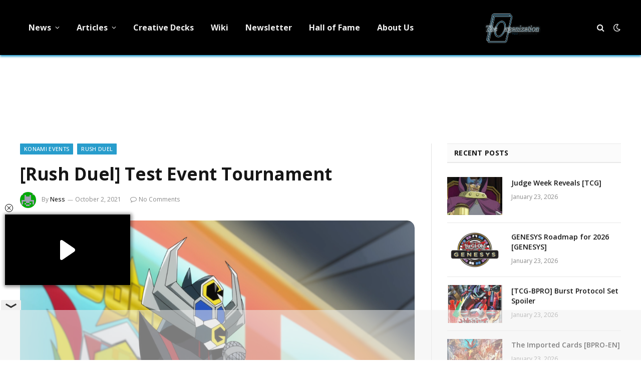

--- FILE ---
content_type: text/html; charset=utf-8
request_url: https://www.google.com/recaptcha/api2/aframe
body_size: 267
content:
<!DOCTYPE HTML><html><head><meta http-equiv="content-type" content="text/html; charset=UTF-8"></head><body><script nonce="-3Q9DZ9BOGeMuMfv7s5vUg">/** Anti-fraud and anti-abuse applications only. See google.com/recaptcha */ try{var clients={'sodar':'https://pagead2.googlesyndication.com/pagead/sodar?'};window.addEventListener("message",function(a){try{if(a.source===window.parent){var b=JSON.parse(a.data);var c=clients[b['id']];if(c){var d=document.createElement('img');d.src=c+b['params']+'&rc='+(localStorage.getItem("rc::a")?sessionStorage.getItem("rc::b"):"");window.document.body.appendChild(d);sessionStorage.setItem("rc::e",parseInt(sessionStorage.getItem("rc::e")||0)+1);localStorage.setItem("rc::h",'1769199096155');}}}catch(b){}});window.parent.postMessage("_grecaptcha_ready", "*");}catch(b){}</script></body></html>

--- FILE ---
content_type: application/javascript; charset=utf-8
request_url: https://fundingchoicesmessages.google.com/f/AGSKWxXYklOj-PzFhXBo5m-3oSzZGVmdB0RzJDdmP4hILiAILrxCNGBrvo0q-szwQdkDkhQVSSp1vsMKctEnM9ncl1p-bUBwDNUaWNbUQ5ofLbgPSQxNZ2vmQr2lnIB39qIFXrlIlM6oO9BPLVe_7jxE1tq7p0Av1_xLFvRxutRoAYNpETFD1Ie-qCzBGRWO/_/tracked_ad./banneradsajax._adskin./adx/ads?/3_ads.
body_size: -1289
content:
window['934c4802-e61d-49e7-826f-575191a5512c'] = true;

--- FILE ---
content_type: text/plain
request_url: https://rtb.openx.net/openrtbb/prebidjs
body_size: -84
content:
{"id":"0ded3613-2395-4742-b11b-906f1468aacd","nbr":0}